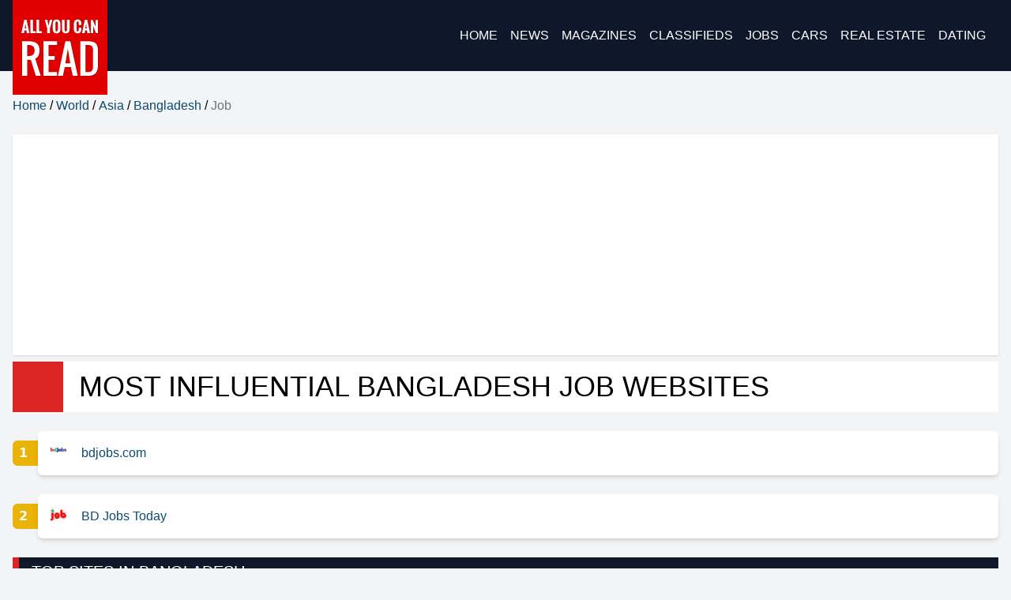

--- FILE ---
content_type: text/html
request_url: https://www.allyoucanread.com/bangladesh-job/
body_size: 3376
content:
<!DOCTYPE html>
<html lang="en">
  <head>
    <meta charset="UTF-8">
    <meta name="viewport" content="width=device-width, initial-scale=1.0">
    <title>Top Bangladesh Job Sites
               - AllYouCanRead.com</title>
    <meta name="description" content="        List of most popular Bangladesh Job websites
                "/>

    <link rel="shortcut icon" href="https://allyoucanread.com/favicon.ico" type="image/x-icon">
    <link rel="icon" href="https://allyoucanread.com/favicon.ico" type="image/x-icon">

     <link rel="preload" href="https://fonts.googleapis.com/css?family=Roboto:400,500" as="style">
     <link rel="preload" href="https://fonts.googleapis.com/css?family=Oswald:400,700" as="style">
     
     <link rel="preconnect" href="https://fonts.googleapis.com">
     <link rel="preconnect" href="https://fonts.gstatic.com" crossorigin>
     <link rel="preconnect" href="https://pagead2.googlesyndication.com">
  
     <link rel="preload" href="https://fonts.googleapis.com/css?family=Roboto:400,500&display=swap" as="style">
     <link rel="preload" href="https://fonts.googleapis.com/css?family=Oswald:400,700&display=swap" as="style"> 

     <link rel="preload" href="/css/aycr.css" as="style">
     <link rel="stylesheet" href="/css/aycr.css">
     







     <style>

       .flex-none.w-24 {
         width: 96px;
         height: 51px; 
         aspect-ratio: 90/51;
       }
       

       .ad-container {
         min-height: 250px;
         width: 100%;
       }
       

       .grid-item {
         aspect-ratio: 3/1;
         height: auto;
       }

       .ad-placeholder {
            min-height: 250px;
            background: #f0f0f0;
        }
     </style>   
    <script>
      // Initialize ad placeholders
      window.adPlaceholders = {
          init: function() {
              document.querySelectorAll('.ad-container').forEach(container => {
                  container.innerHTML = '<div class="ad-placeholder"></div>';
              });
          }
      };
  </script>
    
  </head>
  <body class="flex flex-col min-h-screen bg-gray-100">
    <header class="bg-slate-900 text-white">
  <nav class="container mx-auto px-4">
    <div class="flex justify-between items-center h-[90px]">
      <a href="/" class="flex items-center">
        <img src="https://allyoucanread.com/images/allyoucanread-logo.png" width="120" height="120" class="lg:pt-[30px] w-[90px] lg:w-[120px]" alt="AllYouCanRead.com" />
      </a>
      <div class="hidden md:flex space-x-4 pr-4">
        <ul class="flex space-x-4">
        <li><a href="/" class="font-oswald block py-2 hover:text-gray-300 uppercase">Home</a></li>
    <li><a href="/newspapers/" class="font-oswald block py-2 hover:text-gray-300 uppercase">News</a></li>
    <li><a href="/magazines/" class="font-oswald block py-2 hover:text-gray-300 uppercase">Magazines</a></li>
    <li><a href="/world-top-classified-ads-sites/" class="font-oswald block py-2 hover:text-gray-300 uppercase">Classifieds</a></li>
    <li><a href="/world-top-job-sites/" class="font-oswald block py-2 hover:text-gray-300 uppercase">Jobs</a></li>
    <li><a href="/world-top-car-sites/" class="font-oswald block py-2 hover:text-gray-300 uppercase">Cars</a></li>
    <li><a href="/world-top-real-estate-sites/" class="font-oswald block py-2 hover:text-gray-300 uppercase">Real Estate</a></li>
    <li><a href="/world-top-dating-sites/" class="font-oswald block py-2 hover:text-gray-300 uppercase">Dating</a></li>
</ul>
      </div>
      <button id="mobileMenuToggle" aria-label="mobile-menu" class="md:hidden text-white focus:outline-none pr-4">
        <svg xmlns="http://www.w3.org/2000/svg" class="h-8 w-8" fill="none" viewBox="0 0 24 24" stroke="currentColor">
          <path stroke-linecap="round" stroke-linejoin="round" stroke-width="2" d="M4 6h16M4 12h16M4 18h16" />
        </svg>
      </button>
    </div>
    <div id="mobileMenu" class="hidden md:hidden">
      <ul class="pb-4">
        <li><a href="/" class="font-oswald block py-2 hover:bg-slate-800 uppercase">Home</a></li>
    <li><a href="/newspapers/" class="font-oswald block py-2 hover:bg-slate-800 uppercase">News</a></li>
    <li><a href="/magazines/" class="font-oswald block py-2 hover:bg-slate-800 uppercase">Magazines</a></li>
    <li><a href="/world-top-classified-ads-sites/" class="font-oswald block py-2 hover:bg-slate-800 uppercase">Classifieds</a></li>
    <li><a href="/world-top-job-sites/" class="font-oswald block py-2 hover:bg-slate-800 uppercase">Jobs</a></li>
    <li><a href="/world-top-car-sites/" class="font-oswald block py-2 hover:bg-slate-800 uppercase">Cars</a></li>
    <li><a href="/world-top-real-estate-sites/" class="font-oswald block py-2 hover:bg-slate-800 uppercase">Real Estate</a></li>
    <li><a href="/world-top-dating-sites/" class="font-oswald block py-2 hover:bg-slate-800 uppercase">Dating</a></li>
</ul>
    </div>
  </nav>
</header>

<script>
  document.addEventListener('DOMContentLoaded', function() {
    const mobileMenuToggle = document.getElementById('mobileMenuToggle');
    const mobileMenu = document.getElementById('mobileMenu');

    mobileMenuToggle.addEventListener('click', function() {
      mobileMenu.classList.toggle('hidden');
    });
  });
</script>

    <main class="flex-grow container mx-auto px-4 py-8">
        
  <nav class="font-oswald bg-gray-100 mb-6">
    <ol class="list-none p-0 inline-flex">
      <li class="flex items-center"><a href="/" class="text-sky-900 hover:text-sky-600 ">Home</a><span class="px-1">/</span></li>
              <li class="flex items-center"><a href="/newspapers/" class="text-sky-900 hover:text-sky-600 ">World</a><span class="px-1">/</span></li>
              <li class="flex items-center"><a href="/asian-newspapers/" class="text-sky-900 hover:text-sky-600 ">Asia</a><span class="px-1">/</span></li>
              <li class="flex items-center"><a href="/bangladesh-newspapers/" class="text-sky-900 hover:text-sky-600 ">Bangladesh</a><span class="px-1">/</span></li>
              <li class="flex items-center"><span class="text-gray-500">Job</span></li>
          </ol>
  </nav>



<div class="bg-white border-slate-200 rounded-sm shadow hover:shadow-md transition-shadow my-2">
<script async src="https://pagead2.googlesyndication.com/pagead/js/adsbygoogle.js?client=ca-pub-7093797342351799"
     crossorigin="anonymous"></script>
<!-- AYCR_DISPLAY_TOP -->
<ins class="adsbygoogle"
     style="display:block"
     data-ad-client="ca-pub-7093797342351799"
     data-ad-slot="1076860213"
     data-ad-format="auto"
     data-full-width-responsive="true"></ins>
<script>
     (adsbygoogle = window.adsbygoogle || []).push({});
</script>
</div>




  



 





  





  <h1 class="font-oswald text-2xl lg:text-4xl uppercase mb-6 pl-5 align-middle  py-1 lg:py-3 border-l-[32px] lg:border-l-[64px]  border-l-red-600 bg-white">Most Influential Bangladesh Job Websites</h1>


  
  
  
    <div class="grid grid-cols-1 lg:grid-cols-1 gap-6">
      
        
        <div class="flex">
         
          <span class="font-sans flex-none w-8 h-8 text-white bg-yellow-500 font-bold pt-1 pl-2 mt-3 rounded-tl-md rounded-bl-md">1</span>
        
        <div class=" bg-white rounded-md shadow-md hover:shadow-lg transition-shadow overflow-hidden w-full">
          <div class="p-4 flex">
            <span  class="w-10"  >
              <a href="https://bdjobs.com/">
                
                  
                    
                      <img class="w-5" src="https://www.allyoucanread.com/images/fi/bdjobs_com.ico" width="36" height="36" alt="bdjobs.com" title="bdjobs.com">
                    
                  
                
              </a>
            </span>
            <div class="w-full my-auto">
              <a href="https://bdjobs.com/">
                <h3 class="font-oswald text-sky-900">bdjobs.com</h3>
              </a>
              
            </div>
          </div>
        </div>
      </div>
    
        
        <div class="flex">
         
          <span class="font-sans flex-none w-8 h-8 text-white bg-yellow-500 font-bold pt-1 pl-2 mt-3 rounded-tl-md rounded-bl-md">2</span>
        
        <div class=" bg-white rounded-md shadow-md hover:shadow-lg transition-shadow overflow-hidden w-full">
          <div class="p-4 flex">
            <span  class="w-10"  >
              <a href="http://bdjobstoday.com/">
                
                  
                    
                      <img class="w-5" src="https://www.allyoucanread.com/images/fi/bdjobstoday_com.ico" width="36" height="36" alt="BD Jobs Today" title="BD Jobs Today">
                    
                  
                
              </a>
            </span>
            <div class="w-full my-auto">
              <a href="http://bdjobstoday.com/">
                <h3 class="font-oswald text-sky-900">BD Jobs Today</h3>
              </a>
              
            </div>
          </div>
        </div>
      </div>
    
  </div>
  
    <h2 class="font-oswald uppercase text-lg md:text-xl bg-gray-900 text-white mt-6 mb-4 py-1 pl-4 border-l-8 border-l-red-600">Top Sites in Bangladesh</h2>
    <div class="grid grid-cols-1 md:grid-cols-3 lg:grid-cols-4 gap-4 mb-8">
      <a href="/bangladesh-newspapers/" class="flex p-4 bg-white border-l-8 border-red-600 rounded-sm shadow hover:shadow-md transition-shadow">
        <h3 class="font-oswald uppercase flex-auto my-auto text-sm w-auto text-sky-900">News</h3>
      </a>
      
        
           <a href="/bangladesh-business-news/" class="flex  bg-white  p-4 border-l-8 border-red-600 rounded-sm shadow hover:shadow-md transition-shadow">
              <h3 class="font-oswald uppercase flex-auto my-auto text-sm w-auto  text-sky-900"> Business News</h3>
            </a>
        
      
        
           <a href="/bangladesh-classifieds/" class="flex  bg-white  p-4 border-l-8 border-red-600 rounded-sm shadow hover:shadow-md transition-shadow">
              <h3 class="font-oswald uppercase flex-auto my-auto text-sm w-auto  text-sky-900"> Classifieds</h3>
            </a>
        
      
        
           <a href="/bangladesh-job/" class="flex  bg-stone-200  p-4 border-l-8 border-red-600 rounded-sm shadow hover:shadow-md transition-shadow">
              <h3 class="font-oswald uppercase flex-auto my-auto text-sm w-auto text-red-600 "> Job</h3>
            </a>
        
      
        
           <a href="/bangladesh-portals-social-networks/" class="flex  bg-white  p-4 border-l-8 border-red-600 rounded-sm shadow hover:shadow-md transition-shadow">
              <h3 class="font-oswald uppercase flex-auto my-auto text-sm w-auto  text-sky-900"> Portals &amp; Social Networks</h3>
            </a>
        
      
        
           <a href="/bangladesh-tv/" class="flex  bg-white  p-4 border-l-8 border-red-600 rounded-sm shadow hover:shadow-md transition-shadow">
              <h3 class="font-oswald uppercase flex-auto my-auto text-sm w-auto  text-sky-900"> TV</h3>
            </a>
        
      
    </div>
  

  



  








  
















    <script async src="https://pagead2.googlesyndication.com/pagead/js/adsbygoogle.js?client=ca-pub-7093797342351799"
       crossorigin="anonymous"></script>
 
    </main>
    <footer class="font-sans bg-slate-900 text-slate-300 text-sm">
      <div class="container mx-auto p-6 mb-5">
        <p class="text-slate-300 lg:inline-block lg:float-left">&copy; 2001 - 2025 AllYouCanRead.com</p>
        <div class="lg:float-right flex flex-col lg:flex-row mt-3 lg:mt-0 gap-2 lg:gap-4">
          <a  href="http://www.allyoucanread.com/about-allyoucanread.html">About&nbsp;Us</a>
          <a  href="http://www.allyoucanread.com/advertise-with-allyoucanread.html">Advertise</a>
          <a  href="http://www.allyoucanread.com/terms-of-use.html">Terms of Service</a>
          <a  href="http://www.allyoucanread.com/privacy-policy.html">Privacy Policy</a>
          <a  href="http://www.allyoucanread.com/contact-us.html">Contact Us</a>
        </div>
      </div>
    </footer>

    <script>

      function loadAds() {

          const googleAdsScript = document.createElement('script');
          googleAdsScript.async = true;
          googleAdsScript.src = 'https://pagead2.googlesyndication.com/pagead/js/adsbygoogle.js?client=ca-pub-7093797342351799';
          googleAdsScript.onload = function() {
              (adsbygoogle = window.adsbygoogle || []).push({});
          };
          document.head.appendChild(googleAdsScript);

          const skimlinksScript = document.createElement('script');
          skimlinksScript.defer = true;
          skimlinksScript.src = 'https://s.skimresources.com/js/33817X1541263.skimlinks.js';
          document.head.appendChild(skimlinksScript);
      }




      function loadConsentManagement() {
          const fcScript = document.createElement('script');
          fcScript.defer = true;
          fcScript.src = 'https://fundingchoicesmessages.google.com/i/pub-7093797342351799';
          document.head.appendChild(fcScript);
      }

      if (document.readyState === 'complete') {
          setTimeout(loadAds, 1000);

          setTimeout(loadConsentManagement, 1500);
      } else {
          window.addEventListener('load', () => {
              setTimeout(loadAds, 1000);
              setTimeout(loadConsentManagement, 1500);
          });
      }
  </script>
  <script type="text/javascript">
      <!--
       function MM_jumpMenu(targ,selObj,restore){ //v3.0
       eval(targ+".location='"+selObj.options[selObj.selectedIndex].value+"'");
       if (restore) selObj.selectedIndex=0;
       }
       //-->
  </script>
  <!-- Default Statcounter code for AllYouCanRead
https://allyoucanread.com -->
<script type="text/javascript">
var sc_project=12856283; 
var sc_invisible=1; 
var sc_security="b4f1c837"; 
</script>
<script type="text/javascript"
src="https://www.statcounter.com/counter/counter.js"
async></script>
<noscript><div class="statcounter"><a title="Web Analytics"
href="https://statcounter.com/" target="_blank"><img
class="statcounter"
src="https://c.statcounter.com/12856283/0/b4f1c837/1/"
alt="Web Analytics"
referrerPolicy="no-referrer-when-downgrade"></a></div></noscript>
<!-- End of Statcounter Code -->
  </body>

</html>

--- FILE ---
content_type: text/html; charset=utf-8
request_url: https://www.google.com/recaptcha/api2/aframe
body_size: 270
content:
<!DOCTYPE HTML><html><head><meta http-equiv="content-type" content="text/html; charset=UTF-8"></head><body><script nonce="zMBnOeWNQ-2xhjMQkWOzUg">/** Anti-fraud and anti-abuse applications only. See google.com/recaptcha */ try{var clients={'sodar':'https://pagead2.googlesyndication.com/pagead/sodar?'};window.addEventListener("message",function(a){try{if(a.source===window.parent){var b=JSON.parse(a.data);var c=clients[b['id']];if(c){var d=document.createElement('img');d.src=c+b['params']+'&rc='+(localStorage.getItem("rc::a")?sessionStorage.getItem("rc::b"):"");window.document.body.appendChild(d);sessionStorage.setItem("rc::e",parseInt(sessionStorage.getItem("rc::e")||0)+1);localStorage.setItem("rc::h",'1769397185194');}}}catch(b){}});window.parent.postMessage("_grecaptcha_ready", "*");}catch(b){}</script></body></html>